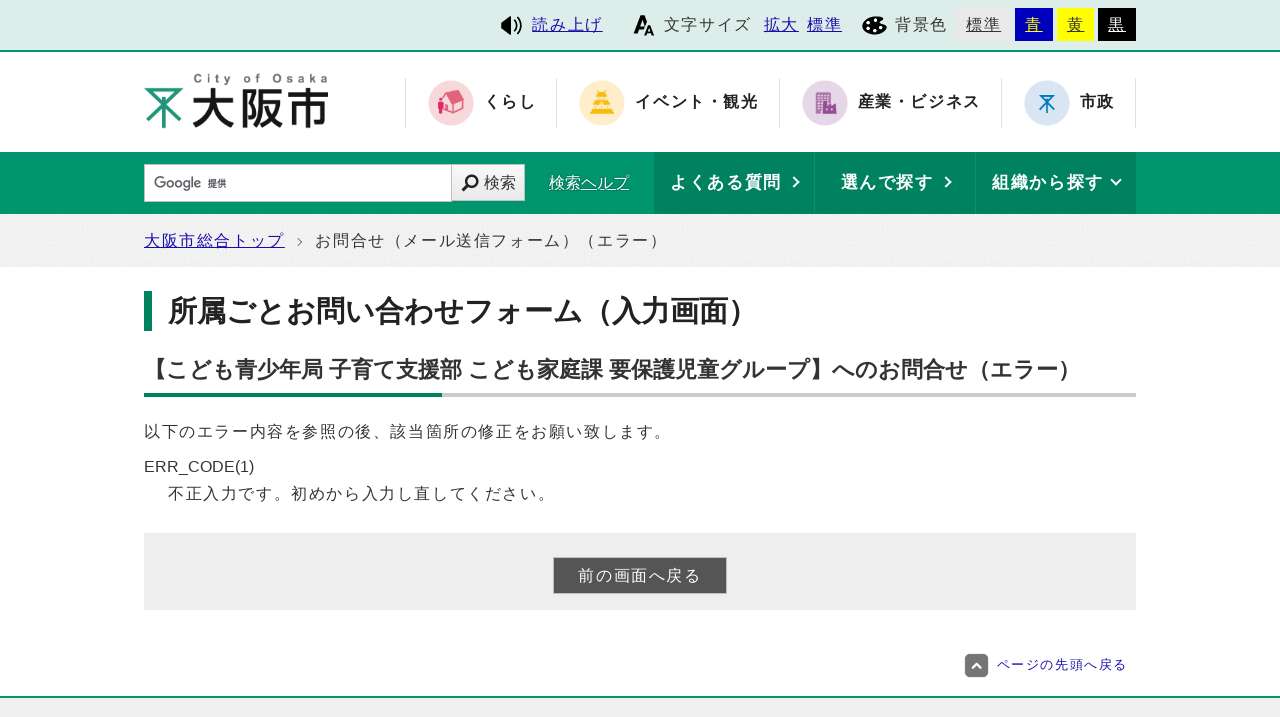

--- FILE ---
content_type: text/html
request_url: https://sc.city.osaka.lg.jp/mail/inquiry.cgi?so=7453cce563c9918400a442a49d7fe424e408ac8e&ref=kodomo%2Fpage%2F0000002448.html
body_size: 17201
content:
<?xml version="1.0" encoding="utf-8" ?>
<!DOCTYPE html PUBLIC "-//W3C//DTD XHTML 1.0 Transitional//EN" "http://www.w3.org/TR/xhtml1/DTD/xhtml1-transitional.dtd">
<html lang="ja" xml:lang="ja" xmlns="http://www.w3.org/1999/xhtml">
<head>
<meta name="viewport" content="width=device-width, initial-scale=1.0" />
<meta http-equiv="X-UA-Compatible" content="IE=edge" />
<meta http-equiv="Content-Type" content="text/html; charset=utf-8" />
<meta http-equiv="Content-Language" content="ja" />
<meta http-equiv="Content-Style-Type" content="text/css" />
<meta http-equiv="Content-Script-Type" content="text/javascript" />
<title>大阪市　お問合せ（エラー）</title>
<link rel="alternate" title="大阪市" href="https://www.city.osaka.lg.jp/rss/rss.xml" type="application/rss+xml" />
<link rel="stylesheet" type="text/css" href="/js/jquery.sidr.dark.css" media="screen and (max-width:998px), print and (max-width:998px)" />
<link rel="stylesheet" type="text/css" href="/css/import_shi.css" media="screen,print" />
<!-- <link rel="stylesheet" type="text/css" href="css/import.css" media="screen,print" /> -->
<link id="changecss" rel="stylesheet" type="text/css" href="/css/color01.css" media="screen,print" />
<!--[if IE 8]>
<link rel="stylesheet" type="text/css" href="/css/import_shi_ie80.css" media="screen,print" />
<![endif]-->
<!--[if IE 9]>
<link rel="stylesheet" type="text/css" href="/css/import_shi_ie90.css" media="screen,print" />
<![endif]-->
<script type="text/javascript" src="https://cdn-eas.readspeaker.com/script/8856/webReader/webReader.js?pids=wr&amp;disable=translation,lookup" id="rs_req_Init"></script>
<script type="text/javascript" src="/js/jquery-1.12.3.min.js"></script>
<script type="text/javascript" src="/js/toolbox.js"></script>
<link href="css/img/favicon.ico" rel="shortcut icon" />
<script type="text/javascript">
window.rsConf = { general: { usePost: true } };
</script>
<!-- HEADER_SCRIPT -->
</head>
<body id="body" class="global_sub shi_sub global_kiji shi_kiji">
<!-- GOOGLE-ANALYTICS_INBODY -->
<a name="TOPPAGE" id="TOPPAGE" class="anchor" tabindex="-1"><img src="./images/clearspacer.gif" alt="ページの先頭です" width="1" height="1" /></a>
<div id="all">
<!-- ▼▼▼▼▼ヘッダ▼▼▼▼▼ -->
<div id="header">

<div id="header_fullblock01">
<div class="head_skip"><p><a href="#HONBUN" id="skip" name="skip">共通メニューなどをスキップして本文へ</a></p></div>

<div class="fullblock_in sp_none">

<div id="ruby_read">
<ul><li class="read_link"><a rel="nofollow" accesskey="L" class="rs_href" href="https://app-eas.readspeaker.com/cgi-bin/rsent?customerid=8856&amp;lang=ja_jp&amp;readid=main&amp;url=" onclick="readpage(this.href, 'xp1'); return false;"><span class="icon_type_25px"><img src="/css/img/ico_red.svg" alt="読み上げツールを起動" /></span>読み上げ</a></li>
</ul>
</div>

<div id="font">
<p><span class="icon_type_25px"><img src="/css/img/ico_fon.svg" alt="" /></span>文字サイズ</p>
<ul><li><a href="javascript:textSizeUp();">拡大</a></li><li><a href="javascript:textSizeReset();">標準</a></li></ul>
<noscript><p class="noscript">文字サイズ変更機能を利用するにはJavaScript（アクティブスクリプト）を有効にしてください。JavaScript（アクティブスクリプト） を無効のまま文字サイズを変更する場合には、ご利用のブラウザの表示メニューから文字サイズを変更してください。</p></noscript>
</div>
<div id="bg_color">
<p><span class="icon_type_25px"><img src="/css/img/ico_col.svg" alt="" /></span>背景色</p>
<ul>
<li class="bg_01"><a href="javascript:changeCSS('color01.css');">標準</a></li><li class="bg_02"><a href="javascript:changeCSS('color02.css');">青</a></li><li class="bg_03"><a href="javascript:changeCSS('color03.css');">黄</a></li><li class="bg_04"><a href="javascript:changeCSS('color04.css');">黒</a></li>
</ul>
</div>

</div><!--fullblock_in-->
</div><!--header_fullblock01-->

<!-- ▼▼▼▼▼header_in開始▼▼▼▼▼▼ -->
<div id="header_in" class="clear">

<div class="header_block01">
<div class="h_box01">
<div class="h1"><a href="https://www.city.osaka.lg.jp/index.html"><img src="/css/img/id_header.png" alt="大阪市" /></a></div>
</div>
</div>

<div class="header_block02 sp_none">
<div class="head_sitenavi sp_none">
<ul class="clear">
<li class="type01"><a href="https://www.city.osaka.lg.jp/kurashi/index.html"><span class="icon_type_50px"><img src="/css/img/ico_snavi01.png" alt="" /></span>くらし</a></li>
<li class="type02"><a href="https://www.city.osaka.lg.jp/event/index.html"><span class="icon_type_50px"><img src="/css/img/ico_snavi02.png" alt="" /></span>イベント・観光</a></li>
<li class="type03"><a href="https://www.city.osaka.lg.jp/sangyo/index.html"><span class="icon_type_50px"><img src="/css/img/ico_snavi03.png" alt="" /></span>産業・ビジネス</a></li>
<li class="type04"><a href="https://www.city.osaka.lg.jp/shisei/index.html"><span class="icon_type_50px"><img src="/css/img/ico_snavi04.png" alt="" /></span>市政</a></li>
</ul>
</div>
</div>

</div><!--header_in-->
<!-- ▲▲▲header_in閉じ▲▲▲ -->

<div class="h_box02">
<p id="menu_button" class="link_white noborder"><a class="simple-menu" href="#sidr"><span class="icon_ham"></span><span class="menu_text">メニュー</span></a></p>
</div>

<div class="header_fullblock02_wrap">

<div id="header_fullblock02" class="header_navi clear">
<div id="sidr">
<p class="close"><a class="simple-menu" href="#sidr">閉じる</a></p>

<div class="side_sitenavi pc_none">
<h2 class="side_h2"><span class="icon_type_25px"><img src="/css/img/ico_sitenavi.svg" alt="" /></span>サイト・ナビ</h2>
<ul>
<li class="type01"><a href="https://www.city.osaka.lg.jp/kurashi/index.html"><span class="icon_type_40px"><img src="/css/img/ico_snavi01.png" alt="" /></span>くらし</a></li>
<li class="type02"><a href="https://www.city.osaka.lg.jp/event/index.html"><span class="icon_type_40px"><img src="/css/img/ico_snavi02.png" alt="" /></span>イベント・観光</a></li>
<li class="type03"><a href="https://www.city.osaka.lg.jp/sangyo/index.html"><span class="icon_type_40px"><img src="/css/img/ico_snavi03.png" alt="" /></span>産業・ビジネス</a></li>
<li class="type04"><a href="https://www.city.osaka.lg.jp/shisei/index.html"><span class="icon_type_40px"><img src="/css/img/ico_snavi04.png" alt="" /></span>市政</a></li>
</ul>
<div class="go_shitop">
<p><a href="https://www.city.osaka.lg.jp/index.html"><span class="icon_type_20px"><img src="/css/img/ico_logo.png" alt="" /></span>大阪市トップページ</a></p>
</div>
</div>

<div class="side_function pc_none">
<h2 class="side_h2"><span class="icon_type_25px"><img src="/css/img/ico_fnc.svg" alt="" /></span>支援機能</h2>

<div class="ruby_read clear">
<ul><li class="read_link"><a class="rs_href" href="https://app-eas.readspeaker.com/cgi-bin/rsent?customerid=8856&amp;lang=ja_jp&amp;readid=main&amp;url=" onclick="readpage(this.href, 'xp1'); $.sidr('close', 'sidr');return false;"><span class="icon_type_25px"><img src="/css/img/ico_red.svg" alt="" /></span>読み上げ</a></li>
</ul>
</div>

<div class="bg_color">
<p><span class="icon_type_25px"><img src="/css/img/ico_col.svg" alt="" /></span>背景色</p>
<ul>
<li class="bg_01"><a href="javascript:changeCSS('color01.css');">標準</a></li><li class="bg_02"><a href="javascript:changeCSS('color02.css');">青</a></li><li class="bg_03"><a href="javascript:changeCSS('color03.css');">黄</a></li><li class="bg_04"><a href="javascript:changeCSS('color04.css');">黒</a></li>
</ul>
</div>
<p class="close"><a class="simple-menu" href="#sidr">閉じる</a></p>
</div>
</div>
</div>

<div id="header_search_navi">
<div id="header_search">
<form method="get" id="google-search" name="google-search" action="https://sc.city.osaka.lg.jp/search/index.html"><input type="text" id="q" name="q" value="" title="検索キーワード" /><button type="submit" id="search_button" name="sa">検索</button><input type="hidden" name="cx" value="000245616995763389932:6bkel1_dw9g" /><input type="hidden" name="ie" value="UTF-8" /><script type="text/javascript" src="//www.google.com/cse/brand?form=google-search&amp;lang=ja"></script><span class="search_help"><a href="https://www.city.osaka.lg.jp/main/site_policy/0000000118.html">検索ヘルプ</a></span></form>
</div>
<div id="header_navi">
<div id="header_faq" class="header_navi_list">
<p><a href="https://www.osaka-city-callcenter.jp/faq/index.aspx"><span><strong>よくある質問</strong></span></a></p>
</div><div id="header_cateogry" class="header_navi_list">
<p><strong><a href="https://sc.city.osaka.lg.jp/navigation.php?npcd=1&amp;chkward=0"><span>選んで探す</span></a></strong></p>
</div><!--
--><div id="header_orga" class="header_navi_list">
<p><strong><a href="javascript:void(0)"><span>組織から探す</span></a></strong></p>
<ul class="icon01">
<li><a href="https://www.city.osaka.lg.jp/main/soshiki_list.html#KU">区役所</a></li>
<li><a href="https://www.city.osaka.lg.jp/main/soshiki_list.html#KYOKU">局・室</a></li>
</ul>
</div>
</div>
</div>
</div>
<a id="HONBUN" class="anchor" tabindex="-1"><img src="/images/clearspacer.gif" alt="メニューの終端です。" width="1" height="1" /></a>

<div id="header_fullblock03" class="clear">
<div class="h_box01">
<div class="header_search">
<form method="get" id="cse-search-box" class="google-search" name="google-search" action="https://sc.city.osaka.lg.jp/search/index.html"><input type="text" class="q" name="q" value="" title="検索キーワード" /><button type="submit" class="search_button" name="sa">検索</button><input type="hidden" name="cx" value="000245616995763389932:6bkel1_dw9g" /><input type="hidden" name="ie" value="UTF-8" /><script type="text/javascript" src="//www.google.com/cse/brand?form=cse-search-box&amp;lang=ja"></script><span class="search_help"><a href="https://www.city.osaka.lg.jp/main/site_policy/0000000118.html">検索ヘルプ</a></span></form>
</div>
</div>

<div class="h_box02">
<div class="header_navi">
<div class="header_navi_list header_cateogry">
<p><strong><a href="javascript:void(0)" aria-expanded="false"><span>他の探し方</span></a></strong></p>
<ul class="icon01">
<li><a href="https://www.osaka-city-callcenter.jp/faq/index.aspx">よくある質問</a></li>
<li><a href="https://sc.city.osaka.lg.jp/navigation.php?npcd=1&amp;chkward=0">選んで探す</a></li>
<li><a href="https://www.city.osaka.lg.jp/main/soshiki_list.html">組織から探す</a></li>
<li class="close"><a href="javascript:void(0)">閉じる</a></li>
</ul>
</div>
</div>
</div>

</div>
</div>

<!-- ▲▲▲▲▲ヘッダ▲▲▲▲▲ -->
<!-- ▼▼▼▼▼▼▼▼パンくずリスト▼▼▼▼▼▼▼▼ -->
<div id="pankuzu" class="sp_none">
<div class="pankuzu_width clear">
<ul>
<li><a href="https://www.city.osaka.lg.jp/">大阪市総合トップ</a></li>
<li>お問合せ（メール送信フォーム）（エラー）</li>
</ul>
</div>
</div>
<!-- ▲▲▲▲▲▲▲▲パンくずリスト▲▲▲▲▲▲▲▲ -->
<!-- ▼▼▼▼▼▼▼▼メイン▼▼▼▼▼▼▼▼ -->
<div id="main">
<div id="xp1" class="rs_preserve rs_skip rs_splitbutton rs_addtools rs_exp"></div>
<div id="main_naka" class="clear">
<!-- ▼▼▼▼コンテンツエリア▼▼▼▼ -->
<div id="form_clm01">

<!-- ▼▼所属ごとお問い合わせフォーム▼▼ -->
<div id="opinion">
<div id="sub_h1_wrap">
<div id="sub_h1_box"><h1><span class="line">所属ごとお問い合わせフォーム（入力画面）</span></h1></div>
</div><!--sub_h1_wrap-->

<div class="mol_contents">
<div class="sub_h2_box"><h2 class="border_type02">【こども青少年局 子育て支援部 こども家庭課 要保護児童グループ】へのお問合せ（エラー）</h2></div>
<div class="mol_textblock">
<p>以下のエラー内容を参照の後、該当箇所の修正をお願い致します。</p>
ERR_CODE(1)
<ul>
<li>不正入力です。初めから入力し直してください。</li>

</ul>
</div>
</div>

<div class="mol_mailformblock">
<form action="https://www.city.osaka.lg.jp/" method="post" name="f" class="mol_mailformblock_form" id="f">
<input type="hidden" name="mode" value="back" />
<input type="hidden" name="namae" value="" />
<input type="hidden" name="hurigana" value="" />
<input type="hidden" name="taitoru" value="" />
<input type="hidden" name="naiyou" value="" />
<input type="hidden" name="mail" value="" />
<input type="hidden" name="so" value="7453cce563c9918400a442a49d7fe424e408ac8e" />
<input type="hidden" name="ref" value="kodomo/page/0000002448.html" />
<p class="mol_mailformblock_form_submit_btn" >
<input type="submit" name="btn1" value="   前の画面へ戻る   " class="input" />
</p>
</form>
</div>

</div>
<!-- ▲▲所属ごとお問い合わせフォーム▲▲ -->


</div><!--page_left_box-->
<!-- ▲▲▲▲コンテンツエリア▲▲▲▲ -->

</div><!--main_naka-->
</div><!--main-->
<!-- ▲▲▲▲▲▲▲▲メイン▲▲▲▲▲▲▲▲ -->
<!-- ▼▼▼▼▼フッタ▼▼▼▼▼ -->
<div id="footer">

<div id="footer_fullblock01" class="clear">
<p id="foot_up" class="noborder"><a href="#TOPPAGE"><span class="icon_type_25px"><img src="/css/img/ico_top.png" alt="" /></span>ページの先頭へ戻る</a></p>
</div>

<div id="footer_in" class="clear">

<div class="footer_block01">
<div id="footer_call" class="f_box01">
<div class="h2_box clear"><h2>手続きやイベントのご案内</h2><p><a href="javascript:void()">表示</a></p></div>
<div class="footer_lower">
<div class="footer_tell">
<h3><a href="https://www.osaka-city-callcenter.jp/index.aspx">大阪市総合コールセンター</a></h3>
<p>8時00分から21時00分まで（年中無休）</p>
<ul class="icon01 list_type03">
<li><a href="tel:0643017285"><span class="icon_call"></span>06-4301-7285</a></li>
</ul>
</div>
</div>
</div>
<div id="footer_voice" class="f_box02">
<div class="h2_box clear"><h2>皆さんの声をお寄せください</h2><p><a href="javascript:void()">表示</a></p></div>
<div class="footer_lower">
<ul class="icon01 list_type03">
<li><a href="https://www.city.osaka.lg.jp/seisakukikakushitsu/page/0000006578.html">市政へのご意見・ご要望（市民の声）</a></li>
<li><a href="https://www.city.osaka.lg.jp/shisei/category/3056-3-11-1-0-0-0-0-0-0.html">違法又は不適正な職務に関するもの（公益通報）</a></li>
<li><a href="https://www.city.osaka.lg.jp/seisakukikakushitsu/page/0000205090.html">こどものいじめ、児童虐待体罰等に関するSOS</a></li>
</ul>
<p><a href="https://www.city.osaka.lg.jp/shisei/category/3065-1-0-0-0-0-0-0-0-0.html">「皆さんの声をお寄せください」一覧 </a></p>
</div>
</div>
</div>

<div class="footer_block02">
<div id="footer_info" class="f_box01">
<div class="h2_box clear"><h2>このサイトについて</h2><p><a href="javascript:void()">表示</a></p></div>
<div class="footer_lower">
<ul class="icon01 list_type03">
<li><a href="https://www.city.osaka.lg.jp/main/site_policy/0000000115.html">サイトの使い方</a></li> <li><a href="https://www.city.osaka.lg.jp/main/site_policy/0000000120.html">サイトの考え方</a></li> <li><a href="https://www.city.osaka.lg.jp/main/site_policy/0000000139.html">サイト管理者</a></li> <li><a href="https://www.city.osaka.lg.jp/main/site_policy/0000000156.html">サイトマップ</a></li> <li><a href="https://www.city.osaka.lg.jp/main/site_policy/0000000148.html">RSS配信</a></li> <li><a href="https://www.city.osaka.lg.jp/main/site_policy/0000000160.html">掲載データを使う</a></li> <li><a href="https://www.city.osaka.lg.jp/main/site_policy/0000000162.html">過去のサイト</a></li> <li><a href="https://www.city.osaka.lg.jp/main/site_policy/0000000155.html">リニューアルにあたって</a></li> <li><a href="https://www.city.osaka.lg.jp/main/site_policy/0000000161.html">正しく表示されないときは</a></li> <li><a href="https://www.city.osaka.lg.jp/main/site_policy/0000000001.html">お問い合わせ</a></li> </ul>
</div>
</div>
</div>

<div class="footer_block03">
<div id="footer_address" class="f_box01">
<div class="h2_box clear"><h2>大阪市役所</h2><p><a href="javascript:void()">表示</a></p></div>
<div class="footer_lower">
<p>法人番号：6000020271004</p>
<h3><a href="https://www.city.osaka.lg.jp/somu/page/0000004215.html">所在地</a></h3>
<address>〒530-8201　大阪市北区中之島1丁目3番20号</address>
<h3>電話</h3>
<address><a href="tel:0662088181">06-6208-8181（代表）</a></address>
<h3>開庁時間</h3>
<p>月曜日から金曜日の9時00分から17時30分まで</p><p>（土曜日、日曜日、祝日及び12月29日から翌年1月3日までは休み）</p></div>
</div>
</div>

</div>

<div id="footer_fullblock03" class="clear">
<p class="foot_copy" lang="en" xml:lang="en">Copyright (C) City of Osaka All rights reserved.</p>
</div>

</div>

<!-- ▲▲▲▲▲フッタ▲▲▲▲▲ -->
</div>
<!-- FOOTER_SCRIPT -->
</body>
</html>



--- FILE ---
content_type: image/svg+xml
request_url: https://sc.city.osaka.lg.jp/css/img/ico_col.svg
body_size: 12345
content:
<?xml version="1.0" encoding="utf-8"?>
<!-- Generator: Adobe Illustrator 16.0.4, SVG Export Plug-In . SVG Version: 6.00 Build 0)  -->
<!DOCTYPE svg PUBLIC "-//W3C//DTD SVG 1.1//EN" "http://www.w3.org/Graphics/SVG/1.1/DTD/svg11.dtd">
<svg version="1.1" xmlns="http://www.w3.org/2000/svg" xmlns:xlink="http://www.w3.org/1999/xlink" x="0px" y="0px" width="80px"
	 height="80px" viewBox="0 0 80 80" enable-background="new 0 0 80 80" xml:space="preserve">
<g id="red" display="none">
	<g display="inline">
		<path fill="#4B4B4B" d="M37.67,14.139c-0.656-0.402-1.476-0.436-2.162-0.086L11.38,32.305v15.391l24.128,18.252
			c0.688,0.348,1.506,0.314,2.162-0.088s1.056-1.118,1.056-1.887V16.028C38.726,15.257,38.327,14.542,37.67,14.139z"/>
		<path fill="#4B4B4B" d="M50.584,23.732c-0.883-0.98-2.393-1.059-3.373-0.175c-0.979,0.881-1.057,2.391-0.174,3.371
			c3.336,3.704,5.004,8.379,5.004,13.072c0,4.694-1.666,9.369-5.004,13.071c-0.883,0.979-0.805,2.49,0.174,3.373
			c0.98,0.882,2.49,0.804,3.371-0.175c4.156-4.611,6.236-10.448,6.234-16.269C56.818,34.18,54.738,28.341,50.584,23.732z"/>
		<path fill="#4B4B4B" d="M59.361,15.831c-0.883-0.979-2.393-1.058-3.371-0.174c-0.98,0.881-1.059,2.391-0.176,3.371
			C61.17,24.969,63.844,32.476,63.846,40c-0.002,7.523-2.676,15.029-8.031,20.973c-0.883,0.979-0.805,2.488,0.176,3.371
			c0.979,0.883,2.488,0.806,3.371-0.176c6.172-6.85,9.26-15.519,9.258-24.168C68.621,31.349,65.533,22.68,59.361,15.831z"/>
	</g>
</g>
<g id="fon" display="none">
	<g id="ico_x5F_fon.psd" display="inline">
		<g id="fon_1_">
			<g id="A">
				<g>
					<path d="M61.657,39.527h-7.343L42,72.092h7.206l2.554-7.252h12.178l2.463,7.252h7.435L61.657,39.527z M53.63,59.504
						l4.242-11.949h0.091l4.104,11.949H53.63z"/>
				</g>
			</g>
			<g id="A_1_">
				<g>
					<path d="M51.169,27.922L43.532,7.5H30.384L8.333,65.811h12.903l4.573-12.985h14.945L51.169,27.922z M36.753,21.873h0.164
						l7.35,21.397H29.158L36.753,21.873z"/>
				</g>
			</g>
		</g>
	</g>
</g>
<g id="rbi" display="none">
	<g id="ico_x5F_rbi.psd" display="inline">
		<g id="あい_うえ">
			<g>
				<path d="M23.165,16.637c-1.57,0-3.14,0.143-4.71,0.393c0.036-1.855,0.071-2.07,0.071-2.57c1.927-0.035,13.274-0.249,15.415-0.57
					c1.32-0.214,1.678-1.178,1.678-2.105c0-2.212-1.784-2.212-2.391-2.212c-0.82,0-5.389,0.249-5.888,0.285
					c-2.783,0.144-6.708,0.214-8.6,0.25c0-0.393,0.036-1.249,0.071-1.819c0.071-1.643-0.892-2.213-2.462-2.213
					c-1.535,0-1.963,0.856-2.07,1.213c-0.143,0.429-0.143,0.571-0.214,2.891H9.499c-1.82,0-3.426,0-3.426,2.177
					c0,1.784,1.142,2.104,1.82,2.177c0.393,0.035,5.139,0.035,6.03,0c-0.036,0.855-0.036,2.604-0.071,3.889
					c-3.747,1.605-8.563,5.46-8.563,11.598c0,4.104,2.426,7.064,5.887,7.064c2.07,0,3.997-0.928,5.567-2.212
					c0.214,0.285,0.642,0.821,1.57,0.821c1.356,0,2.426-1.143,2.426-2.248c0-0.607-0.214-1.107-0.606-1.82
					c3.068-3.426,5.424-8.207,6.387-10.598c2.463,0.678,5.316,2.069,5.316,6.244c0,5.495-4.816,6.28-8.063,6.529
					c-1.214,0.072-2.426,0.18-2.426,2.105c0,2.213,1.891,2.213,2.533,2.213c0.107,0,3.961,0,7.315-1.642
					c4.104-2.034,5.388-5.603,5.388-8.991C36.581,21.382,32.192,16.637,23.165,16.637z M11.782,32.943
					c-0.535,0-2.248-0.25-2.248-3.033c0-1.035,0.286-3.068,1.891-4.996c0.821-0.963,1.427-1.391,2.391-2.033
					c0.107,2.961,0.393,5.566,1.213,8.242C14.351,31.73,12.959,32.943,11.782,32.943z M18.633,26.912
					c-0.357-2.604-0.357-3.996-0.286-6.029c1.82-0.429,2.783-0.465,3.854-0.465C21.452,22.273,20.489,24.415,18.633,26.912z
					 M51.22,37.164c3.465,0,5.402-2.549,6.523-4.554c0.986-1.767,1.869-3.704,1.869-5.165c0-1.291-1.121-2.039-2.412-2.039
					c-1.359,0-1.529,0.646-2.074,2.277c-0.746,2.344-1.867,4.383-3.668,4.383c-0.953,0-1.666-0.611-2.006-1.189
					c-1.359-2.344-1.699-7.407-1.699-10.33c0-2.888,0.271-5.844,0.34-6.762c0.035-0.373,0.238-2.174,0.238-2.616
					c0-1.291-0.68-2.073-2.039-2.073c-1.02,0-2.039,0.068-2.447,1.529c-0.236,0.918-0.51,6.559-0.51,9.345
					C43.335,23.605,43.335,37.164,51.22,37.164z M62.466,15.383c1.293,0.17,3.094,0.408,4.18,2.854
					c1.598,3.705,1.598,8.359,1.598,13.967c0,0.883,0,2.548,2.412,2.548c2.379,0,2.379-1.835,2.379-3.262
					c0-6.253-0.645-12.845-2.684-16.208c-2.277-3.738-6.219-4.316-7.578-4.316c-2.141,0-2.379,1.598-2.379,2.243
					C60.394,15.145,61.583,15.281,62.466,15.383z M23.95,51.054c-7.601,0-14.88,3.354-16.129,3.961
					c-1.463,0.714-2.212,1.213-2.212,2.498c0,1.034,0.714,2.64,2.427,2.64c0.356,0,0.713-0.071,1.32-0.32
					c0.571-0.25,3.14-1.606,3.711-1.892c3.675-1.748,8.171-2.641,10.348-2.641c0.855,0,3.14,0.107,4.709,1.213
					c1.107,0.785,1.928,2.427,1.928,4.247c0,5.031-4.781,8.421-13.667,8.599c-2.462,0.072-3.782,0.072-3.782,2.142
					c0,2.426,2.248,2.426,2.89,2.426c1.998,0,3.961-0.106,5.923-0.392c5.709-0.856,13.667-3.533,13.667-12.882
					C35.083,58.297,33.94,51.054,23.95,51.054z M28.446,48.592c0.749,0,1.248-0.107,1.605-0.357c0.428-0.32,0.928-1.105,0.928-2.033
					c0-2.142-1.855-2.248-2.819-2.319c-5.353-0.321-10.026-0.785-13.702-1.534c-1.178-0.25-1.463-0.321-1.927-0.321
					c-1.392,0-1.891,1.034-2.034,2.069c-0.321,2.105,1.356,2.427,2.961,2.747C17.17,47.593,25.983,48.592,28.446,48.592z
					 M66.22,43.524c-3.248-0.178-7.102-0.393-10.1-0.856c-0.678-0.106-3.924-0.82-4.674-0.82c-0.463,0-1.713,0-2.033,1.713
					c-0.035,0.179-0.072,0.393-0.072,0.571c0,1.569,1.32,1.891,1.855,1.998c4.781,1.142,13.131,1.569,14.559,1.569
					c0.928,0,2.713,0,2.713-2.212C68.468,43.632,67.075,43.561,66.22,43.524z M72.534,69.216c-0.785,0-4.496,0.25-5.316,0.25
					c-3.033,0-3.818-0.535-3.818-2.604c0-0.429,0.25-2.391,0.25-2.854c0-1.642-0.891-3.426-3.033-3.426
					c-0.285,0-0.713,0.107-1.07,0.179c2.963-2.427,4.533-3.676,7.352-5.495c1.926-1.249,2.568-1.927,2.568-3.176
					c0-2.319-2.105-2.319-2.926-2.319c-0.57,0-5.531,0.393-6.564,0.464c-5.711,0.356-6.744,0.356-11.705,0.356
					c-1.213,0-2.818,0-2.854,2.177c0,2.141,1.568,2.212,2.318,2.212c0.713,0,3.354-0.106,4.211-0.143
					c1.428-0.071,8.135-0.606,8.6-0.678c0.748-0.071,0.82-0.107,1.355-0.071c-0.643,0.606-1.32,1.178-1.998,1.713
					c-4.031,3.033-4.889,3.711-7.707,6.137c-3.891,3.354-4.318,3.711-7.887,6.709c-0.748,0.642-1.283,1.142-1.283,2.141
					c0,1.07,1.033,2.498,2.461,2.498c0.82,0,1.213-0.286,1.713-0.678c0.785-0.679,4.318-4.39,5.139-5.175
					c2.426-2.354,3.818-3.354,5.244-3.354c1.678,0,1.678,1.534,1.678,1.927s-0.143,2.391-0.143,2.818
					c0,5.031,4.746,5.031,8.777,5.031c5.424,0,6.816-0.214,6.816-2.497C74.712,69.216,73.069,69.216,72.534,69.216z"/>
			</g>
		</g>
	</g>
</g>
<g id="spe" display="none">
	<g display="inline">
		<path d="M22.531,45.822V37.96h-8.221c-3.182,0-5.773-2.756-5.773-6.142V14.089c0-3.387,2.59-6.144,5.773-6.144h25.488
			c3.182,0,5.77,2.757,5.77,6.144v17.729c0,3.386-2.588,6.142-5.77,6.142v4.31c5.558,0,10.079-4.689,10.079-10.452V14.089
			c0-5.763-4.521-10.453-10.079-10.453H14.311c-5.56,0-10.082,4.689-10.082,10.453v17.729c0,5.763,4.522,10.452,10.082,10.452h3.912
			v7.639c0,1.173,0.756,2.236,1.881,2.65c0.321,0.118,0.649,0.176,0.972,0.176c0.788,0,1.543-0.339,2.076-0.968l8.023-9.496h4.787
			V37.96h-6.787L22.531,45.822z"/>
		<path d="M65.655,26.869H45.598v4.311h20.058c3.182,0,5.771,2.757,5.771,6.143v17.727c0,3.386-2.589,6.144-5.771,6.144h-8.221
			v7.865l-6.645-7.864h-9.015c-3.18,0-5.769-2.756-5.769-6.144V37.322c0-3.386,2.589-6.143,5.769-6.143v-4.311
			c-5.557,0-10.08,4.691-10.08,10.454V55.05c0,5.766,4.521,10.454,10.08,10.454h7.014l8.026,9.5
			c0.532,0.626,1.286,0.963,2.071,0.963c0.323,0,0.652-0.057,0.973-0.176c1.127-0.413,1.886-1.479,1.886-2.653v-7.636h3.91
			c5.56,0,10.081-4.689,10.081-10.453V37.322C75.736,31.56,71.215,26.869,65.655,26.869L65.655,26.869z"/>
		<path d="M22.637,10.766l-7.624,20.086h4.473l1.577-4.472h7.51l1.519,4.472h4.585l-7.511-20.086H22.637L22.637,10.766z
			 M22.217,23.089l2.616-7.37h0.056l2.532,7.37H22.217L22.217,23.089z"/>
		<path d="M43.665,51.689c0,2.201,1.407,3.631,3.702,3.631c2.757-0.06,5.484-1.81,6.372-2.6c0.888-0.792,3.279-3.54,4.335-5.718
			c1.335,0.632,1.968,1.688,1.968,2.858c0,2.529-2.438,3.997-6.326,4.443l1.887,2.612c6.092-0.798,8.164-3.356,8.164-7.103
			c0-3.165-1.991-5.086-4.544-5.928c0.047-0.232,0.133-0.474,0.18-0.709l-3.461-0.616c-0.023,0.35-0.093,0.413-0.161,0.765
			c-1.243-0.07-2.625,0.116-3.07,0.21c0-0.633,0.023-2.321,0.047-2.929c2.883-0.117,5.716-0.351,8.34-0.749l-0.305-3.419
			c-2.694,0.539-5.295,0.821-7.848,0.961c0.068-0.68,0.165-2.604,0.165-2.604l-3.655-0.28c-0.049,0.938-0.069,2.04-0.116,2.999
			c-1.618,0.023-3.537,0.023-4.547,0l0.165,3.304h0.396c0.962,0,2.531-0.049,3.939-0.095c0,0.913,0.022,2.881,0.046,3.771
			C46.032,45.876,43.665,48.433,43.665,51.689L43.665,51.689z M54.677,46.393c-0.493,0.983-1.078,1.877-1.733,2.623
			c-0.097-0.773-0.142-1.568-0.188-2.411C53.012,46.559,54.042,46.393,54.677,46.393z M49.521,47.752
			c0.118,1.313,0.259,2.578,0.469,3.725c-0.608,0.306-1.192,0.493-1.734,0.517c-1.173,0.047-1.173-0.7-1.173-1.03
			C47.084,49.719,48.045,48.573,49.521,47.752z"/>
	</g>
</g>
<g id="top" display="none">
	<path display="inline" d="M60.939,3.799H19.061c-8.428,0-15.262,6.833-15.262,15.263v41.876c0,8.429,6.833,15.263,15.262,15.263
		h41.879c8.428,0,15.262-6.834,15.262-15.263V19.062C76.201,10.632,69.367,3.799,60.939,3.799z M54.823,49.201
		c-1.407,1.408-3.689,1.408-5.098,0L40.424,39.9l-9.304,9.301h0.002c-1.408,1.408-3.691,1.408-5.098,0
		c-1.407-1.407-1.407-3.689,0-5.098l11.851-11.849c0.671-0.672,1.602-1.057,2.549-1.057c0.949,0,1.877,0.384,2.549,1.057
		l11.85,11.849c0.703,0.704,1.056,1.627,1.056,2.549C55.879,47.575,55.526,48.498,54.823,49.201z"/>
</g>
<g id="col">
	<g id="Qd4JNz_1_">
		<g>
			<path fill-rule="evenodd" clip-rule="evenodd" d="M40.162,69.054c-8.588-0.211-16.731-2.006-24.27-6.122
				c-2.209-1.206-4.335-2.669-6.237-4.314C-0.747,49.605-1.859,37.28,7.02,26.789c8.444-9.978,19.851-14.487,32.489-15.616
				c6.465-0.578,13.084,0.06,19.585,0.67c2.356,0.221,4.847,1.602,6.783,3.091c2.93,2.251,2.652,5.683-0.396,7.811
				c-2.066,1.445-4.425,2.464-6.57,3.81c-3.453,2.166-3.479,4.854,0.129,6.802c2.193,1.184,4.715,1.778,7.111,2.566
				c2.294,0.753,4.723,1.181,6.909,2.158c6.081,2.718,7.684,8.476,3.92,13.959c-6.559,9.562-16.167,14.084-27.213,16.025
				C46.605,68.619,43.366,68.735,40.162,69.054z M48.287,22.94c-0.006-2.959-2.336-5.3-5.213-5.235
				c-2.653,0.061-4.986,2.412-5.066,5.104c-0.084,2.846,2.265,5.328,5.111,5.397C45.932,28.277,48.291,25.872,48.287,22.94z
				 M19.802,54.527c2.84-0.065,5.052-2.531,4.927-5.493c-0.119-2.791-2.37-5.006-5.091-5.011c-2.791-0.004-5.219,2.503-5.172,5.342
				C14.513,52.228,16.959,54.594,19.802,54.527z M24.723,30.778c-0.074-2.935-2.14-4.957-5.066-4.957
				c-2.994,0-5.273,2.309-5.185,5.253c0.089,2.971,2.442,5.089,5.485,4.938C22.873,35.867,24.798,33.753,24.723,30.778z
				 M46.199,56.535c-0.015-2.95-2.036-5.034-4.944-5.094c-3-0.063-5.342,2.194-5.323,5.133c0.019,2.973,2.328,5.153,5.366,5.071
				C44.222,61.567,46.216,59.489,46.199,56.535z M59.723,51.958c2.931,0.053,5.056-1.936,5.183-4.847
				c0.132-3.092-1.959-5.335-5.004-5.365c-2.859-0.028-5.122,2.053-5.267,4.843C54.483,49.512,56.753,51.905,59.723,51.958z"/>
			<path fill-rule="evenodd" clip-rule="evenodd" fill="#FFFFFF" d="M48.287,22.94c0.004,2.932-2.355,5.337-5.168,5.267
				c-2.846-0.07-5.195-2.551-5.111-5.397c0.08-2.693,2.413-5.043,5.066-5.104C45.951,17.64,48.281,19.981,48.287,22.94z"/>
			<path fill-rule="evenodd" clip-rule="evenodd" fill="#FFFFFF" d="M19.802,54.527c-2.843,0.066-5.29-2.3-5.336-5.162
				c-0.046-2.839,2.381-5.346,5.172-5.342c2.721,0.005,4.972,2.22,5.091,5.011C24.854,51.996,22.643,54.462,19.802,54.527z"/>
			<path fill-rule="evenodd" clip-rule="evenodd" fill="#FFFFFF" d="M24.723,30.778c0.075,2.976-1.85,5.089-4.766,5.235
				c-3.042,0.151-5.396-1.967-5.485-4.938c-0.088-2.945,2.19-5.253,5.185-5.253C22.583,25.821,24.648,27.843,24.723,30.778z"/>
			<path fill-rule="evenodd" clip-rule="evenodd" fill="#FFFFFF" d="M46.199,56.535c0.017,2.954-1.978,5.032-4.901,5.11
				c-3.038,0.082-5.348-2.099-5.366-5.071c-0.019-2.938,2.324-5.196,5.323-5.133C44.163,51.501,46.185,53.585,46.199,56.535z"/>
			<path fill-rule="evenodd" clip-rule="evenodd" fill="#FFFFFF" d="M59.723,51.958c-2.97-0.053-5.239-2.446-5.088-5.369
				c0.145-2.79,2.407-4.871,5.267-4.843c3.045,0.03,5.136,2.273,5.004,5.365C64.778,50.022,62.653,52.011,59.723,51.958z"/>
		</g>
	</g>
</g>
</svg>
